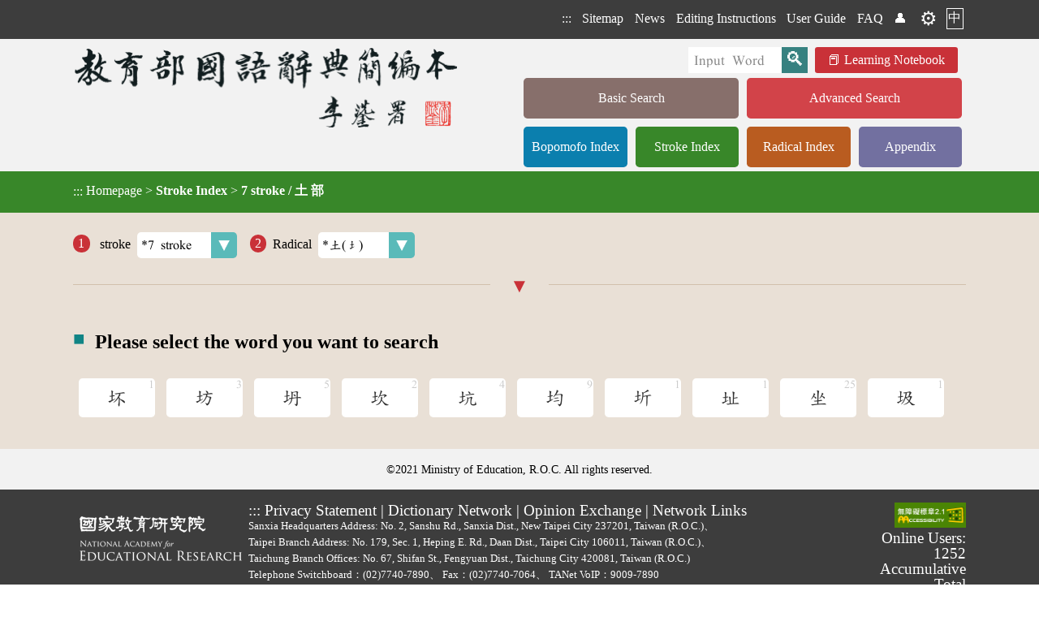

--- FILE ---
content_type: text/html;charset=UTF-8
request_url: https://dict.concised.moe.edu.tw/searchS.jsp?ID=7&ID2=32&la=1&powerMode=0
body_size: 4657
content:
<!DOCTYPE html>
<html lang='en'>
<head data-time="78ms." >
<meta charset="UTF-8" />
<meta name="viewport" content="width=device-width, initial-scale=1, minimum-scale=1, maximum-scale=5" />
<script src="/func.js"></script>
<script src="func2.js" async></script>

<!-- 簡介 -->
<title>Stroke Index [7  stroke / 土 部] - Ministry of Education  《Concised Mandarin Chinese Dictionary》 2021</title>
<meta name="theme-color" content="#E9E0D6" />
<meta name="Description" content="" />
<meta name="copyright" content="中華民國教育部 MOE, Taiwan">
<meta name="subject" content="國語學習">
<meta name="rating" content="General">
<meta name="author" content="CMEX中文數位化技術推廣基金會">
<link rel="canonical" href="https://dict.concised.moe.edu.tw/searchS.jsp?ID=7&ID2=32&la=1&powerMode=0" />
<link rel="alternate" href="https://dict.concised.moe.edu.tw/searchS.jsp?ID=7&ID2=32&la=0&powerMode=0" hreflang="zh-Hant-TW" />
<link rel="alternate" href="https://dict.concised.moe.edu.tw/searchS.jsp?ID=7&ID2=32&la=1&powerMode=0" hreflang="en" />
<link href="favicon.ico" type="image/vnd.microsoft.icon" rel="shortcut icon" />
<link href="favicon.ico" type="image/vnd.microsoft.icon" rel="icon" />
<link rel="stylesheet" href="/jjTool.css" type="text/css" />
<link rel="stylesheet" href="/set.css?1018" type="text/css" />
<link rel="mani fest" href="./manifest.json" />
<link rel="search" type="application/opensearchdescription+xml" href="https://dict.concised.moe.edu.tw/opensearch.xml" title="簡編本搜尋" />

<meta name="google-site-verification" content="Is9hdt76BjwT8QKzL9gZFM6PbVKSdVsgFjEv0t0I5YE" />
<!-- Global site tag (gtag.js) - Google Analytics -->
<script async src="https://www.googletagmanager.com/gtag/js?id=UA-46613723-1"></script>
<script>
if(location.href.indexOf("http://")==0)
	location.replace(location.href.replace("http:", "https:"));

  window.dataLayer = window.dataLayer || [];
  function gtag(){dataLayer.push(arguments);}
  gtag('js', new Date());

  gtag('config', 'UA-46613723-1');
  gtag('config', 'UA-46613723-2');
  gtag('config', 'G-FSWFXCGDX9');
  gtag('config', 'G-96YD0J25RB');
</script>

<style>
@font-face {
    font-family: 'entypo';
    font-style: normal;
    font-weight: normal;
	src: local('Times New Roman');
    src: url('https://weloveiconfonts.com/api/fonts/entypo/entypo.eot');
    src: url('https://weloveiconfonts.com/api/fonts/entypo/entypo.eot?#iefix') format('eot')
		, url('https://weloveiconfonts.com/api/fonts/entypo/entypo.woff') format('woff')
		, url('https://weloveiconfonts.com/api/fonts/entypo/entypo.ttf') format('truetype')
		, url('https://weloveiconfonts.com/api/fonts/entypo/entypo.svg#entypo') format('svg');
}

/* entypo */
[class*="entypo-"]:before { font-family: 'entypo', sans-serif; }
</style>

<script type="application/ld+json">
    {
      "@context" : "https://schema.org",
      "@type" : "WebSite",
      "name" : "教育部《重編國語辭典簡編本》2021",
      "alternateName" : ["教育部簡編本", "簡編本"],
      "url" : "https://dict.concised.moe.edu.tw/",
      "potentialAction": {
        "@type": "SearchAction",
        "target": {
          "@type": "EntryPoint",
          "urlTemplate": "https://dict.concised.moe.edu.tw/search.jsp?md=1&word={word}"
        },
        "query-input": "required maxlength=20 name=word"
      }
    }
</script>
<span itemscope itemtype="https://schema.org/WebSite">
<meta itemprop="url" content="https://dict.concised.moe.edu.tw/"/>
<meta itemprop="name" content="教育部《重編國語辭典簡編本》2021"/>
<meta itemprop="alternateName" content="教育部簡編本"/>
</span>


</head>
<body>
<a href="#main" class="hide" id=top>Skip to main content</a>
<h1>Ministry of Education  《Concised Mandarin Chinese Dictionary》 </h1>
<header id=header>
<div>

<div>
<!-- a href="https://www.naer.edu.tw/"><img src="img/logoA1.png" alt="National Academy for Educational Research"></a -->
<div class=menu1>
<span onClick='' title="Menu">☰<br></span>
<nav>
<h6  style='display:none;' aria-level="2">網站選單</h6>
<a href="javascript:" title="Header block" accesskey="T">:::</a>
<a href='sitemap.jsp'>Sitemap</a>
<a href='search.jsp#news'>News</a>
<a href='page.jsp?ID=41'>Editing Instructions</a>
<a href='page.jsp?ID=42'>User Guide</a>
<a href='qa.jsp'>FAQ</a>
<a href='/searchS.jsp?ID=7&ID2=32&la=1&powerMode=1' class=hide>威力模式</a> <a href=note.jsp title='Member'>👤</a> <a href=note.jsp title='Member' class=gear>⚙️</a><a href='search.jsp?la=0' class=lang>中</a></nav>
</div>
</div>
</div>
<div>
<div class="banner2">
<a href="search.jsp?md=1" title="回基本檢索頁"><img src="img/banner2.png" alt="教育部《國語辭典簡編本》"></a>
<div>
<form name="headF" action="search.jsp#searchL">
<input name=md value=1 type=hidden>
<input name=word type=text value="" required
	placeholder="Input Word"
	aria-label="Quick Search" onFocus="this.select();"><input type=submit value='🔍' title='查詢'>
<a href=note.jsp class=note>Learning Notebook</a>
</form>
<nav>
<h6  style='display:none;' aria-level="2">字典選單</h6>
<a href='search.jsp?md=1' style='background:#876F6B;' class='line1'>Basic Search</a><a href='search.jsp?md=2' style='background:#D24349;' class='line1'>Advanced Search</a><a href='searchP.jsp' style='background:#0B7FAE;'>Bopomofo Index</a><a href='searchS.jsp' style='background:#388729;'>Stroke Index</a><a href='searchR.jsp' style='background:#B95C20;'>Radical Index</a><a href='appendix.jsp' style='background:#7270A0;'>Appendix</a></nav>
</div>
</div>
</div>

<section id=mainContent style="background:#388729;">
<div onClick='this.evLink(event);'>
<a href="javascript:" title="Content block" accesskey="M" id=main>:::</a>
<span data-href='index.jsp'>Homepage</span> > 
<h2>Stroke Index</h2> > <h3>7  stroke / 土 部</h3></div>
</section>
</header>

<main  onClick="" onkeydown="return disableArrow(event);">
<section class=fme11>
<!-- 
body
 [78 ms.] --><label data-head='1'> stroke<select onChange='location.href="/searchS.jsp?ID="+this.value+"#selectL";' data-button='selectCy'><option value='1' >1 stroke</option>
<option value='2' >2 stroke</option>
<option value='3' >3 stroke</option>
<option value='4' >4 stroke</option>
<option value='5' >5 stroke</option>
<option value='6' >6 stroke</option>
<option value='7' selected class='selected' >*7 stroke</option>
<option value='8' >8 stroke</option>
<option value='9' >9 stroke</option>
<option value='10' >10 stroke</option>
<option value='11' >11 stroke</option>
<option value='12' >12 stroke</option>
<option value='13' >13 stroke</option>
<option value='14' >14 stroke</option>
<option value='15' >15 stroke</option>
<option value='16' >16 stroke</option>
<option value='17' >17 stroke</option>
<option value='18' >18 stroke</option>
<option value='19' >19 stroke</option>
<option value='20' >20 stroke</option>
<option value='21' >21 stroke</option>
<option value='22' >22 stroke</option>
<option value='23' >23 stroke</option>
<option value='24' >24 stroke</option>
<option value='25' >25 stroke</option>
<option value='26' >26 stroke</option>
<option value='27' >27 stroke</option>
<option value='28' >28 stroke</option>
<option value='29' >29 stroke</option>
<option value='30' >30 stroke</option>
<option value='31' >31 stroke</option>
<option value='32' >32 stroke</option>
<option value='33' >33 stroke</option>
</select></label><label data-head='2'>Radical<select onChange='location.href="/searchS.jsp?ID=7&ID2="+this.value+"#selectL";' data-button='selectCy' class=rad><option value='0' >ALL</option>
<option value='2' >丨</option>
<option value='8' >亠</option>
<option value='9' >人(亻)</option>
<option value='10' >儿</option>
<option value='12' >八</option>
<option value='15' >冫</option>
<option value='18' >刀(刂)</option>
<option value='19' >力</option>
<option value='22' >匚</option>
<option value='25' >卜</option>
<option value='26' >卩(㔾)</option>
<option value='30' >口</option>
<option value='31' >囗</option>
<option value='32' selected class='selected' >*土(󶁣)</option>
<option value='33' >士</option>
<option value='37' >大</option>
<option value='38' >女</option>
<option value='39' >子</option>
<option value='40' >宀</option>
<option value='43' >尢(兀尣)</option>
<option value='44' >尸</option>
<option value='46' >山</option>
<option value='48' >工</option>
<option value='50' >巾</option>
<option value='53' >广</option>
<option value='54' >廴</option>
<option value='55' >廾</option>
<option value='57' >弓</option>
<option value='59' >彡</option>
<option value='60' >彳</option>
<option value='61' >心(忄⺗)</option>
<option value='62' >戈</option>
<option value='64' >手(扌)</option>
<option value='66' >攴(攵)</option>
<option value='72' >日</option>
<option value='73' >曰</option>
<option value='75' >木</option>
<option value='77' >止</option>
<option value='80' >毋(母)</option>
<option value='85' >水(氵氺)</option>
<option value='86' >火(灬)</option>
<option value='93' >牛(牜)</option>
<option value='94' >犬(犭)</option>
<option value='96' >玉(𤣩)</option>
<option value='101' >用</option>
<option value='102' >田</option>
<option value='104' >疒</option>
<option value='106' >白</option>
<option value='109' >目(罒)</option>
<option value='111' >矢</option>
<option value='115' >禾</option>
<option value='116' >穴</option>
<option value='120' >糸(糹)</option>
<option value='122' >网(⺳)</option>
<option value='130' >肉(⺼)</option>
<option value='138' >艮</option>
<option value='140' >艸(艹)</option>
<option value='147' >見</option>
<option value='148' >角</option>
<option value='149' >言</option>
<option value='150' >谷</option>
<option value='151' >豆</option>
<option value='152' >豕</option>
<option value='154' >貝</option>
<option value='155' >赤</option>
<option value='156' >走</option>
<option value='157' >足(𧾷)</option>
<option value='158' >身</option>
<option value='159' >車</option>
<option value='160' >辛</option>
<option value='161' >辰</option>
<option value='162' >辵(辶)</option>
<option value='163' >邑(⻏)</option>
<option value='164' >酉</option>
<option value='166' >里</option>
<option value='170' >阜(阝  )</option>
</select></label>
<section id=selectL class=selectL>
<h4>Please select the word you want to search</h4>
<a href="/searchS.jsp?ID=7&amp;ID2=32&amp;word=%E5%9D%8F#searchL"  data-num='1'>坏</a><a href="/searchS.jsp?ID=7&amp;ID2=32&amp;word=%E5%9D%8A#searchL"  data-num='3'>坊</a><a href="/searchS.jsp?ID=7&amp;ID2=32&amp;word=%E5%9D%8D#searchL"  data-num='5'>坍</a><a href="/searchS.jsp?ID=7&amp;ID2=32&amp;word=%E5%9D%8E#searchL"  data-num='2'>坎</a><a href="/searchS.jsp?ID=7&amp;ID2=32&amp;word=%E5%9D%91#searchL"  data-num='4'>坑</a><a href="/searchS.jsp?ID=7&amp;ID2=32&amp;word=%E5%9D%87#searchL"  data-num='9'>均</a><a href="/searchS.jsp?ID=7&amp;ID2=32&amp;word=%E5%9C%BB#searchL"  data-num='1'>圻</a><a href="/searchS.jsp?ID=7&amp;ID2=32&amp;word=%E5%9D%80#searchL"  data-num='1'>址</a><a href="/searchS.jsp?ID=7&amp;ID2=32&amp;word=%E5%9D%90#searchL"  data-num='25'>坐</a><a href="/searchS.jsp?ID=7&amp;ID2=32&amp;word=%E5%9C%BE#searchL"  data-num='1'>圾</a></section>
<a id=goTop onClick="setTimeout('document.documentElement.scrollTop=document.body.scrollTop=0;', 1);" href="#top"><div>︿</div>Top</a>

</section>
</main>
<footer id=footer>
<div class="copy"><div class=idiv>©2021 Ministry of Education, R.O.C. All rights reserved.</div>
</div>
<div class="fme11 flex">
<a href="https://www.naer.edu.tw/"><img src="img/logoA2.png" alt="National Academy for Educational Research" class=logo></a>

<div>
	<div>
	<a href="javascript:" title="Footer block" accesskey="B">:::</a>
	<a href="http://www.edu.tw/News_Content.aspx?n=9F932B3D33DCCF6B&sms=15283ECA9D7F60AA&s=C046940F587A693C" target=_blank rel="noreferrer noopener" title="Open in New Window (Chinese Only.)">
		Privacy Statement</a> | 
	<a href="https://language.moe.gov.tw/001/Upload/Files/site_content/M0001/respub/index.html" target=_blank rel="noreferrer noopener" title="Open in New Window (Chinese Only.)">
		Dictionary Network</a> | 
	<a href="qa.jsp">Opinion Exchange</a> | 
	<a href="https://language.moe.gov.tw/" target=_blank rel="noreferrer noopener" title="Open in New Window (Chinese Only.)">
		Network Links</a>
	</div>

	<div class=addr>
	<span>Sanxia Headquarters Address: No. 2, Sanshu Rd., Sanxia Dist., New Taipei City 237201, Taiwan (R.O.C.)、</span>
	<span>Taipei Branch Address: No. 179, Sec. 1, Heping E. Rd., Daan Dist., Taipei City 106011, Taiwan (R.O.C.)、</span>
	<span>Taichung Branch Offices: No. 67, Shifan St., Fengyuan Dist., Taichung City 420081, Taiwan (R.O.C.)</span>
	<span>Telephone Switchboard：<A href="tel:+886-2-77407890">(02)7740-7890</a>、</span>
	<span>Fax：(02)7740-7064、</span>
	<span>TANet VoIP：9009-7890</span>
	</div>
</div>

<div class=count>
	<a href="https://accessibility.moda.gov.tw/Applications/Detail?category=20241028141107" title="無障礙網站(新開視窗)" target="_blank"><img src="img/aa.jpg" border="0" width="88" height="31" alt="通過AA無障礙網頁檢測" /></a>
	<span title="2026-01-18 00:02:31
+892755

078ms.">
	Online Users: 1252<br/>
	Accumulative Total Number of Users: 214,213,954</span>
</div>
</div>
</footer>
</body>
</html>



--- FILE ---
content_type: text/javascript
request_url: https://dict.concised.moe.edu.tw/func2.js
body_size: 3708
content:
window.MSInputMethodContext && document.documentMode && document.write('<script src="https://cdn.jsdelivr.net/gh/nuxodin/ie11CustomProperties@4.1.0/ie11CustomProperties.min.js"><\/script>');

/** common */
function showTop()
{
	l=_.id('goTop');
	if(document.documentElement.scrollTop||document.body.scrollTop>400 && l.className=='') l.className='show';
	else if(document.documentElement.scrollTop||document.body.scrollTop<400 && l.className!='') l.className='';
//	console.log('scroll: '+(document.documentElement.scrollTop||document.body.scrollTop));
}

function showSug()
{
	l=_.id('suggest');
	if(document.documentElement.scrollTop||document.body.scrollTop>400 && l.className=='') l.className='show';
	else if(document.documentElement.scrollTop||document.body.scrollTop<400 && l.className!='') l.className='';
}


/** search */
var useKB=0;
function keyboard(kb)
{
	useKB=kb;

	keyB1.className=keyB2.className='';
	keyboard1.style=keyboard2.style='display:none;';
	document.getElementById("keyB"+kb).className='act';
	document.getElementById("keyboard"+kb).style='';
}
function keyClick(e)
{
	if(e.target.tagName!='INPUT') return;
	
	var i=document.searchF.word
	, v=e.target.value
	, tone='	-ˊˇˋ˙';
	if(v=='❌') // close
	{
		keyB1.className=keyB2.className='';
		keyboard1.style=keyboard2.style='display:none;';
	}
	else if(v=='←')
		i.value=i.value.substring(0, i.value.length-1);
	else if(useKB==2 && tone.indexOf(v)>0)
		i.value+=tone.indexOf(v);
	else
		i.value+=v.replace("空白", " ").replace("Space", " ");
}
var pageL=[];



function unNoti(inp)
{	sessionStorage.unNoti=inp.checked?1:0; }


/** note */

function del(dom)
{
//	console.log('dom', dom, dom.parentElement);
	document.getElementById(dom.parentElement.dataset.btn).outerHTML='';
	dom.parentElement.outerHTML=''; 
}


function voiceNote()
{
	var ado=document.createElement("AUDIO");
	var http=new XMLHttpRequest();
	http.GET("check.jsp", function()
	{
		var v=http.responseText, vL=[], at=[];
		for(var i=0; i<v.length; i++)
		{
			at[i]=document.createElement("AUDIO");
			at[i].src='sound/ascii/'+v[i]+'.mp3';
			vL.push('sound/ascii/'+v[i]+'.mp3');
		}
		ado.trackRate=2.0;
		ado.playTrack(vL);
	});
}

function playNote()
{
	var tL=[], l=document.getElementsByTagName("SOURCE")
	, c=document.formD.ID, c2=[];
	
	if(c.length)
	{
		for(var i of c)
			if(i.checked)	c2.push(i.dataset.wid);
	}
	else
		c2.push(c.dataset.wid);
	
	for(var t of l)
		if(!c2.length || c2.indexOf(t.dataset.wid)!=-1)	tL.push(t.src);

	document.createElement("AUDIO").playTrack(tL);
}

function exType(inp)
{
	exFmt.style.display=noteCols.style.display=inp.value-0<4?"":"none";
	wordGrid.style.display=inp.value-0==4?"":"none";
}



function chkPs(f)
{
	console.log(f);
	if(f.ps.value=='' || f.ps2.value=='')
	{
		alert('未輸入新密碼!');
		return false;
	}
	else if(f.ps.value!=f.ps2.value)
	{
		alert('密碼不匹配!');
		return false;
	}
	else if(f.ps.value.length<8 || f.ps.value.match(/^\d+$/gi) || f.ps.value.match(/^[A-Z]+$/gi)
		|| !f.ps.value.match(/[a-z]+/g)
		|| !f.ps.value.match(/[A-Z]+/g)
		|| !f.ps.value.match(/\d+/g)
		)
	{
		alert("密碼複雜度不足");
		return false;
	}
	else return true;
}


/** Service worker */

if ('serviceWorker' in navigator) {
  navigator.serviceWorker.register('./sw.js')
    .then(reg => {
      // registration worked
      console.log('[Service Worker] Registration succeeded. Scope is ' + reg.scope);
    }).catch(error => {
      // registration failed
      console.log('[Service Worker] Registration failed with ' + error);
    });
}

--- FILE ---
content_type: text/javascript
request_url: https://dict.concised.moe.edu.tw/func.js
body_size: 8733
content:
var IE = navigator.userAgent.indexOf("Trident")>0?true:false;
if (!IE) document.captureEvents(Event.MOUSEMOVE)
var debug=false;
/*
try{
console.log(document.currentScript);
console.log(document.currentScript.src);
}
catch(e) {}
*/
//事件--------------------------------------------------------------------------

function disableAccess(md)
{
	if(!md) md=127;
	if(md&1)
	{
		document.onselect = function(){ if(IE) document.selection.empty();};
		document.onmousedown=function(){return false;};
		
	}
	if(md&2)
		document.oncontextmenu=function(){return false;};
	if(md&4)
		document.onkeydown=function(event){if(event.keyCode==17)  return false;};
	
}

//基本函式----------------------------------------------------------------------

function obj(id)
{
	switch(typeof id)//number,string,object,boolean, function, undefined, xml
	{
		case 'string':
			return document.getElementById(id); 
			break;
		case 'object':
			return id;
			break;
		default:
			return null;
	}
}

/** 物件核心 */
var _={
	"debug":false
	, "nullIdAlert":false
	, "emptyDom":false
	
	, "msgModel":{}
	
	, "has":function(id) // has dom by id
	{
		switch(typeof id)//number,string,object,boolean, function, undefined, xml
		{
			case 'string':
				var d=document.getElementById(id);
				if(d) return true;
				else return false;
				break;
			case 'object':
				return true;
				break;
			default:
				return false;
		}
	}
	, "id":function(id) // get dom by id
	{
		switch(typeof id)//number,string,object,boolean, function, undefined, xml
		{
			case 'string':
				var d=document.getElementById(id);
				if(d) return d; 
				else
				{
					throw("ID is null!! ["+id+"]");
					if(this.nullIdAlert) alert("ID is null!! ["+id+"]");
					return this.emptyDom?{}:null;
				}
				break;
			case 'object':
				return id;
				break;
			default:
				return null;
		}
	}
	, "names":function (n)
	{
		if(!n) return [];
		try
		{	return document.getElementsByName(n);	}
		catch(e)
		{
			console.log('Names.Err['+n+']: '+e.message);
			return [];
		}
	}
	, "tags":function(n)
	{
		if(!n) return [];
		try
		{	return document.getElementsByTagName(n);	}
		catch(e)
		{
			console.log('Tags.Err['+n+']: '+e.message);
			return [];
		}
	}
	
/** 從字串|陣列 載入外部資源(ico,js,css) */
	, "loadSource": function(url) 
	{
		if(!url) return;
		if(typeof url==='string')
			url=[url];
		
		var typeL=
		{"ico":['link', 'image/x-icon', 'icon', 'shortcut icon']
		,"css":['link', 'text/css', 'stylesheet']
		,"js":['script', 'text/javascript']
		};

		for(var n=0; n<url.length; n++)
		{
			var u0=url[n].splut("."), tp=u0[u0.length-1].split("?")[0].toLowerCase()
			, type="", rel="", tag="";

			var dat=typeL[tp];
			
			if(dat)
			{
				var newTag = document.createElement(dat[0]);
				newTag.type = dat[1];
				newTag.rel = dat[2];
				newTag.href = url[n];
				
				if(document.head)	document.head.appendChild(newTag);
				else	document.getElementsByTagName("head")[0].appendChild(newTag);
			}
		}
	}

/** get parameter value */
	, "para": function( parameterName )
	{
		// Add "=" to the parameter name (i.e. parameterName=value)
		var queryString = window.top.location.search.substring(1);
		parameterName +="=";

		if ( queryString.length > 1 ) 
		{
			str=queryString.split('&');
			for(i=0; i<str.length; i++)
				if(str[i].indexOf ( parameterName )==0)
					 return unescape ( str[i].substring ( parameterName.length ) );
		}
		return null;
	}
	
	
	
/** 顯示 css 樣式內容 */
	, "getCss": function(className) 
	{
		var classes = document.styleSheets[0].rules || document.styleSheets[0].cssRules;
		for (var x = 0; x < classes.length; x++) {
			if (classes[x].selectorText == className)
				return (classes[x].cssText) || classes[x].style.cssText;
		}
	}
	
	, "print": function(obj)
	{
console.log(obj, typeof obj);
		switch(typeof obj)
		{
			case 'string':
			case 'number':
			case 'boolean':
				return obj;
			case 'function':
				return obj.toString();

			case 'object':
				if(obj.length!=undefined)
				{
					return "Arrey: "+JSON.stringify(obj);
				}
				else
				{
					var r=[];
					
					for(var i in obj)
					{
						r.push(i+"["+typeof(obj[i])+"]: "+obj[i])
					}
					
					return "{ "+r.join('\n, ')+" }";
				}
			default:
				return "unknow type: "+typeof(obj);
		}
	}
	
	
	, "initL":[]
};		// end _

window.addEventListener('load', function()
{
	for(var i=0; i<_.initL.length; i++)
		if(typeof _.initL[i]==="function")
			_.initL[i]();
});


/** 傳回url query */
if(Object.defineProperty)
Object.defineProperty(_, 'query', {
		get: function(){
		if(window.top.location.search) return window.top.location.search.substring(1);
		else	return '';
		}
	}); 


var Id=_.id;
var getPara=_.para;

//console.log(document.currentScript);
//------------------------------------------------------------------------------ load js

var jsDir = jsDir || (document.currentScript?document.currentScript.src.split("?")[0].replace("func.js", "js"):'') || '/js' ;

var jsList=jsList || ['/jjTool.css', 'eventTool.js', 'baseTool.js'
, 'ajaxTool.js', 'anime.js', 'cssTool.js', 'dataTool.js'
, 'formTool.js', 'tableTool.js', 'mutil.js', 'IncludeFile.js', 'others.js', 'htmlTool.js', 'domTool.js', 'db.js', 'geoTool.js'
]
, loadCount=0
;	// , 'Tool.js'
function loadJs(jsList)
{
	for(i=0; i<jsList.length; i++)
	{
		var imported;
		var src=(jsList[i].indexOf('/')==0 || jsList[i].indexOf('://')>0
			?'' :jsDir+'/')+jsList[i];
		if(jsList[i].indexOf(".css")!=-1)
		{
			imported = document.createElement('link');
			imported.type = 'text/css';
			imported.rel = "stylesheet";
		}
		else
			(imported = document.createElement('script')).type = "text/javascript";

		if(document.currentScript) // 本檔案
			document.currentScript.parentNode.appendChild(imported);
		else if(document.head) // 檔頭
			document.head.appendChild(imported);
		else
			document.getElementsByTagName("head")[0].appendChild(imported);

		if(jsList[i].indexOf(".css")!=-1)
			imported.href = src;
		else
			imported.src = src;
		
		imported.onload=function()
		{
			loadCount++; 
		};
	}
	
	for(i=0; i<2000 && loadCount<jsList; i++)
		sleep(1);
}
loadJs(jsList);



/** Change uri */
function chgPara(inp0)
{
	var inp=inp0||this, qu='', paraP={}
	, paraL=location.search.length>1
		?location.search.substring(1).split('&'):[];
	if(!inp || inp.value==undefined) return;
	
	var n=inp.name, v="radio checkbox".indexOf(inp.type)==-1 ? inp.value : (inp.checked?inp.value:'');
	
	for(var i=0; i<paraL.length; i++)
	{
		var t=paraL[i].split('=');
		if(1 || !paraP[t[0]])
		{
			if(n==t[0]) t[1]=v;
			paraP[t[0]]=t[1];
			qu+='&'+t[0]+'='+t[1];
		}
	}
	if(paraP[n]==undefined)
		qu+='&'+n+'='+v;
	
	location.href=location.href.split("?")[0]+'?'+qu.substring(1);
}


//-------------------------------------------------------------------------------

/* 取得 視窗大小
// document ev
var viewportwidth;
var viewportheight;
 
// the more standards compliant browsers (mozilla/netscape/opera/IE7) use window.innerWidth and window.innerHeight
 
if (typeof document.documentElement != 'undefined' && typeof document.documentElement.clientWidth !='undefined' && document.documentElement.clientWidth != 0)
{
viewportwidth = document.documentElement.clientWidth;
viewportheight = document.documentElement.clientHeight;
} 
else if (typeof window.innerWidth != 'undefined')
{
viewportwidth = window.innerWidth;
viewportheight = window.innerHeight;
}// IE6 in standards compliant mode (i.e. with a valid doctype as the first line in the document)
else // older versions of IE
{
viewportwidth = document.getElementsByTagName('body').clientWidth;
viewportheight = document.getElementsByTagName('body').clientHeight;
}
//document.write('<p>Your viewport width is '+viewportwidth+'x'+viewportheight+'</p>');

*/



//-------------------------------------------------------

function intTime(t)
{
	var h=parseInt(t/100), m=t%100;
	return (h<10?'0':'')+h+':'+(m<10?'0':'')+m;
}


function disableArrow(ev) // 防止用方向鍵控制 跳躍選單
{
	var e=eLog=ev||event||window.event
	, sel=e.target;
	if(!sel || sel.tagName!='SELECT') return;
	else if(e.keyCode>=37 && e.keyCode<=40 && !sel.unLock)
	{
		alert("本選項必須以鍵盤空白鍵操作!!\n\n請以空白鍵展開選項 再以方向鍵選擇項目。");
		return false;
	}
	else if(e.keyCode==32)
	{
		sel.unLock=true;
		//this.chgPara();
	}
}

